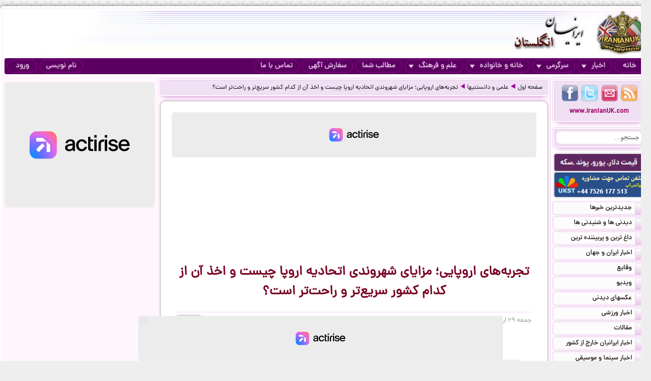

--- FILE ---
content_type: text/html; charset=UTF-8
request_url: https://iranianuk.com/20230518091310007/%D8%AA%D8%AC%D8%B1%D8%A8%D9%87-%D9%87%D8%A7%DB%8C-%D8%A7%D8%B1%D9%88%D9%BE%D8%A7%DB%8C%DB%8C-%D9%85%D8%B2%D8%A7%DB%8C%D8%A7%DB%8C-%D8%B4%D9%87%D8%B1%D9%88%D9%86%D8%AF%DB%8C-%D8%A7%D8%AA%D8%AD%D8%A7%D8%AF%DB%8C%D9%87-%D8%A7%D8%B1%D9%88%D9%BE%D8%A7-%DA%86%DB%8C%D8%B3%D8%AA-%D9%88-%D8%A7%D8%AE%D8%B0-%D8%A2%D9%86-%D8%A7%D8%B2-%DA%A9%D8%AF%D8%A7%D9%85-%DA%A9%D8%B4%D9%88%D8%B1-%D8%B3%D8%B1%DB%8C%D8%B9-%D8%AA%D8%B1-%D9%88-%D8%B1%D8%A7%D8%AD%D8%AA-%D8%AA%D8%B1-%D8%A7%D8%B3%D8%AA
body_size: 13755
content:
<!doctype html><html lang="fa"><head><meta charset="utf-8"><base href="https://iranianuk.com/"><title>تجربه‌های اروپایی؛ مزایای شهروندی اتحادیه اروپا چیست و اخذ آن از کدام کشور سریع‌تر و راحت‌تر است؟</title><meta name="keywords" content="اخبار, سرگرمی, ایرانیان, انگلستان, لندن, عکس, دیدنی, سیاسی, ورزشی, داغ, فوری, گزارش, تحلیل, طنز, جوک, دانلود, فیلم, کلیپ, ویدیو, حوادث, پزشکی, موزیک, ایرانی, خارجی, قیمت, ارز, دلار, پوند, یورو, موسیقی, جنسی, دختران, پسران, اینترنت, موبایل, مقاله"><meta name="description" content="تمامی افرادی که ملیت یکی از ۲۷ کشور عضو اتحادیه اروپا را دارند، شهروند اتحادیه اروپا محسوب می‌شوند اما کسب ملیت این کشورها چه مزیت‌هایی دارد؟ چگونه و تحت چه شرایطی ممکن است؟"><meta http-equiv="X-UA-Compatible" content="IE=IE7"><meta http-equiv="imagetoolbar" content="no"><meta http-equiv="Pragma" content="no-cache"><meta http-equiv="Cache-Control" content="no-cache"><meta http-equiv="content-type" content="text/html; charset=utf-8"><meta http-equiv="content-style-type" content="text/css"><meta http-equiv="content-language" content="fa"><meta itemprop="name" content="تجربه‌های اروپایی؛ مزایای شهروندی اتحادیه اروپا چیست و اخذ آن از کدام کشور سریع‌تر و راحت‌تر است؟"><meta itemprop="description" content="تمامی افرادی که ملیت یکی از ۲۷ کشور عضو اتحادیه اروپا را دارند، شهروند اتحادیه اروپا محسوب می‌شوند اما کسب ملیت این کشورها چه مزیت‌هایی دارد؟ چگونه و تحت چه شرایطی ممکن است؟"><meta itemprop="summary" content="تمامی افرادی که ملیت یکی از ۲۷ کشور عضو اتحادیه اروپا را دارند، شهروند اتحادیه اروپا محسوب می‌شوند اما کسب ملیت این کشورها چه مزیت‌هایی دارد؟ چگونه و تحت چه شرایطی ممکن است؟"><meta name="author" content="iranianuk.com"><meta name="robots" content="index,follow,all"><meta name="revisit-after" content="1 days"><meta name="generator" content="iranianuk.com"><meta name="programmer" content="iranianuk.com"><meta name="coverage" content="Worldwide"><meta name="distribution" content="Global"><meta name="rating" content="Safe For Kids"><meta name="language" content="fa"><meta name="title" content="تجربه‌های اروپایی؛ مزایای شهروندی اتحادیه اروپا چیست و اخذ آن از کدام کشور سریع‌تر و راحت‌تر است؟"><meta name="abstract" content="تجربه‌های اروپایی؛ مزایای شهروندی اتحادیه اروپا چیست و اخذ آن از کدام کشور سریع‌تر و راحت‌تر است؟"><meta name="topic" content="تجربه‌های اروپایی؛ مزایای شهروندی اتحادیه اروپا چیست و اخذ آن از کدام کشور سریع‌تر و راحت‌تر است؟"><meta name="category" content="news"><meta name="designer" content="iranianuk.com"><meta name="Reply-to" content="info@iranianuk.com"><meta name="owner" content="iranianuk.com"><meta name="url" content="https://iranianuk.com/"><meta name="identifier-URL" content="https://iranianuk.com/"><meta name="directory" content="news"><meta name="email" content="info{at}iranianuk.com"><meta name="expires" content="never"><meta name="rating" content="General"><meta name="doc-class" content="Living Document"><meta name="document-type" content="Public"><meta name="document-rating" content="General"><meta name="classification" content="Consumer"><meta name="copyright" content="All Rights Reserved for iranianuk.com"><meta name="geo.placename" content="London"><meta name="geo.region" content="GB"><meta name="geo.position" content="51.508896,-0.163164"><meta name="ICBM" content="51.508896,-0.163164"><meta name="DC.Language" content="fa"><meta name="DC.Date" content="2026"><meta name="DC.Title" content="تجربه‌های اروپایی؛ مزایای شهروندی اتحادیه اروپا چیست و اخذ آن از کدام کشور سریع‌تر و راحت‌تر است؟"><meta name="DC.Subject" content="تجربه‌های اروپایی؛ مزایای شهروندی اتحادیه اروپا چیست و اخذ آن از کدام کشور سریع‌تر و راحت‌تر است؟"><meta name="DC.Description" content="تمامی افرادی که ملیت یکی از ۲۷ کشور عضو اتحادیه اروپا را دارند، شهروند اتحادیه اروپا محسوب می‌شوند اما کسب ملیت این کشورها چه مزیت‌هایی دارد؟ چگونه و تحت چه شرایطی ممکن است؟"><meta name="DC.Creator" content="iranianuk.com"><meta name="DC.Publisher" content="iranianuk.com"><meta name="DC.Contributor" content="Contributor"><meta name="DC.Type" content="Public Website"><meta name="DC.Format" content="Public Website"><meta name="DC.Identifier" content="iranianuk.com"><meta name="DC.Source" content="iranianuk.com"><meta name="DC.Relation" content="iranianuk.com"><meta name="DC.Coverage" content="iranianuk.com"><meta name="DC.Rights" content="iranianuk.com"><meta property="og:title" content="تجربه‌های اروپایی؛ مزایای شهروندی اتحادیه اروپا چیست و اخذ آن از کدام کشور سریع‌تر و راحت‌تر است؟"><meta property="og:description" content="تمامی افرادی که ملیت یکی از ۲۷ کشور عضو اتحادیه اروپا را دارند، شهروند اتحادیه اروپا محسوب می‌شوند اما کسب ملیت این کشورها چه مزیت‌هایی دارد؟ چگونه و تحت چه شرایطی ممکن است؟"><meta property="og:site_name" content="Iranian UK | ایرانیان انگلستان"><meta property="og:type" content="website"><meta property="og:url" content="https://iranianuk.com/20230518091310007/%D8%AA%D8%AC%D8%B1%D8%A8%D9%87-%D9%87%D8%A7%DB%8C-%D8%A7%D8%B1%D9%88%D9%BE%D8%A7%DB%8C%DB%8C-%D9%85%D8%B2%D8%A7%DB%8C%D8%A7%DB%8C-%D8%B4%D9%87%D8%B1%D9%88%D9%86%D8%AF%DB%8C-%D8%A7%D8%AA%D8%AD%D8%A7%D8%AF%DB%8C%D9%87-%D8%A7%D8%B1%D9%88%D9%BE%D8%A7-%DA%86%DB%8C%D8%B3%D8%AA-%D9%88-%D8%A7%D8%AE%D8%B0-%D8%A2%D9%86-%D8%A7%D8%B2-%DA%A9%D8%AF%D8%A7%D9%85-%DA%A9%D8%B4%D9%88%D8%B1-%D8%B3%D8%B1%DB%8C%D8%B9-%D8%AA%D8%B1-%D9%88-%D8%B1%D8%A7%D8%AD%D8%AA-%D8%AA%D8%B1-%D8%A7%D8%B3%D8%AA"><link rel="amphtml" href="https://iranianuk.com/amp/20230518091310007/%D8%AA%D8%AC%D8%B1%D8%A8%D9%87-%D9%87%D8%A7%DB%8C-%D8%A7%D8%B1%D9%88%D9%BE%D8%A7%DB%8C%DB%8C-%D9%85%D8%B2%D8%A7%DB%8C%D8%A7%DB%8C-%D8%B4%D9%87%D8%B1%D9%88%D9%86%D8%AF%DB%8C-%D8%A7%D8%AA%D8%AD%D8%A7%D8%AF%DB%8C%D9%87-%D8%A7%D8%B1%D9%88%D9%BE%D8%A7-%DA%86%DB%8C%D8%B3%D8%AA-%D9%88-%D8%A7%D8%AE%D8%B0-%D8%A2%D9%86-%D8%A7%D8%B2-%DA%A9%D8%AF%D8%A7%D9%85-%DA%A9%D8%B4%D9%88%D8%B1-%D8%B3%D8%B1%DB%8C%D8%B9-%D8%AA%D8%B1-%D9%88-%D8%B1%D8%A7%D8%AD%D8%AA-%D8%AA%D8%B1-%D8%A7%D8%B3%D8%AA"><link rel="canonical" href="https://iranianuk.com/20230518091310007/%D8%AA%D8%AC%D8%B1%D8%A8%D9%87-%D9%87%D8%A7%DB%8C-%D8%A7%D8%B1%D9%88%D9%BE%D8%A7%DB%8C%DB%8C-%D9%85%D8%B2%D8%A7%DB%8C%D8%A7%DB%8C-%D8%B4%D9%87%D8%B1%D9%88%D9%86%D8%AF%DB%8C-%D8%A7%D8%AA%D8%AD%D8%A7%D8%AF%DB%8C%D9%87-%D8%A7%D8%B1%D9%88%D9%BE%D8%A7-%DA%86%DB%8C%D8%B3%D8%AA-%D9%88-%D8%A7%D8%AE%D8%B0-%D8%A2%D9%86-%D8%A7%D8%B2-%DA%A9%D8%AF%D8%A7%D9%85-%DA%A9%D8%B4%D9%88%D8%B1-%D8%B3%D8%B1%DB%8C%D8%B9-%D8%AA%D8%B1-%D9%88-%D8%B1%D8%A7%D8%AD%D8%AA-%D8%AA%D8%B1-%D8%A7%D8%B3%D8%AA"><meta property="og:image" content="https://iranianuk.com/db/pages/2023/05/18/007/thumb2.jpg"><script charset="UTF-8" data-no-optimize="1" data-wpmeteor-nooptimize="true" data-cfasync="false" nowprocket>window.FAST_CMP_OPTIONS = { domainUid: 'efdc9f08-7a25-548d-b065-a5a8b06e067b', countryCode: 'GB', jurisdiction: 'tcfeuv2', policyUrl: 'https://iranianuk.com/page/privacy-policy', displaySynchronous: false, publisherName: 'iranianuk.com', publisherLogo: function (c) { return c.createElement('img', { src: , height: '40' });}, bootstrap: { excludedIABVendors: [], excludedGoogleVendors: [] }, custom: { vendors: [] } };(function(){var e={617:function(e){window.FAST_CMP_T0=Date.now();window.FAST_CMP_QUEUE={};window.FAST_CMP_QUEUE_ID=0;function t(){var e=Array.prototype.slice.call(arguments);if(!e.length)return Object.values(window.FAST_CMP_QUEUE);else if(e[0]==="ping"){if(typeof e[2]==="function")e[2]({cmpLoaded:false,cmpStatus:"stub",apiVersion:"2.0",cmpId:parseInt("388",10)})}else window.FAST_CMP_QUEUE[window.FAST_CMP_QUEUE_ID++]=e}e.exports={name:"light",handler:t}}};var t={};function a(r){var n=t[r];if(n!==void 0)return n.exports;var o=t[r]={exports:{}};e[r](o,o.exports,a);return o.exports}var r={};!function(){function e(t){"@babel/helpers - typeof";return e="function"==typeof Symbol&&"symbol"==typeof Symbol.iterator?function(e){return typeof e}:function(e){return e&&"function"==typeof Symbol&&e.constructor===Symbol&&e!==Symbol.prototype?"symbol":typeof e},e(t)}var t=a(617);var r="__tcfapiLocator";var n=window;var o=n;var i;function f(){var e=n.document;var t=!!n.frames[r];if(!t)if(e.body){var a=e.createElement("iframe");a.style.cssText="display:none";a.name=r;e.body.appendChild(a)}else setTimeout(f,5);return!t}function s(t){var a=typeof t.data==="string";var r={};if(a)try{r=JSON.parse(t.data)}catch(e){}else r=t.data;var n=e(r)==="object"?r.__tcfapiCall:null;if(n)window.__tcfapi(n.command,n.version,(function(e,r){var o={__tcfapiReturn:{returnValue:e,success:r,callId:n.callId}};if(t&&t.source&&t.source.postMessage)t.source.postMessage(a?JSON.stringify(o):o,"*")}),n.parameter)}while(o){try{if(o.frames[r]){i=o;break}}catch(e){}if(o===n.top)break;o=o.parent}if(n.FAST_CMP_HANDLER!=="custom"){if(!i){f();n.__tcfapi=t.handler;n.FAST_CMP_HANDLER=t.name;n.addEventListener("message",s,false)}else{n.__tcfapi=t.handler;n.FAST_CMP_HANDLER=t.name}for(var c in window.FAST_CMP_QUEUE||{})n.__tcfapi.apply(null,window.FAST_CMP_QUEUE[c])}}()})();</script><script charset="UTF-8" async="true" data-no-optimize="1" data-wpmeteor-nooptimize="true" data-cfasync="false" nowprocket src="https://static.fastcmp.com/fast-cmp-stub.js"></script><script src="https://www.flashb.id/universal/c43180ee-9dc8-5a9b-8c93-308ab6a2205c.js" async data-cfasync="false"></script>   <script type="text/javascript" data-cfasync="false">     window._hbdbrk = window._hbdbrk || [];     window._hbdbrk.push(['_vars', {       page_type: 'article'     }]);   </script><script type="text/javascript">   window._taboola = window._taboola || [];   _taboola.push({article:'auto'});   !function (e, f, u) {     e.async = 1;     e.src = u;     f.parentNode.insertBefore(e, f);   }(document.createElement('script'),   document.getElementsByTagName('script')[0],   '//cdn.taboola.com/libtrc/iranianuk/loader.js'); </script><link rel="shortcut icon" href="https://iranianuk.com/db/pages/files/images/favicon.ico"><link rel="apple-touch-icon-precomposed" href="https://iranianuk.com/db/pages/files/images/favicon.ico" type="image/x-icon"><link rel="icon" href="https://iranianuk.com/db/pages/files/images/favicon.ico" type="image/x-icon"><link rel="stylesheet" href="https://iranianuk.com/style.css" media="screen" type="text/css"><link rel="stylesheet" href="https://iranianuk.com/db/pages/files/images/newads.css?v=1" media="screen" type="text/css"><link rel="stylesheet" href="https://iranianuk.com/banners.css" media="screen" type="text/css"><script src="//code.jquery.com/jquery-1.11.0.min.js"></script><script src="//code.jquery.com/jquery-migrate-1.2.1.min.js"></script><link rel="stylesheet" href="https://iranianuk.com/db/db/js/jquery-ui-1.10.3.custom.min.css" media="screen" type="text/css"><script src="https://iranianuk.com/db/db/js/jquery-ui.custom.min.js"></script><script type="text/javascript" src="https://iranianuk.com/db/db/js/fancybox/jquery.fancybox.js?v=2.1.5"></script><link rel="stylesheet" type="text/css" href="https://iranianuk.com/db/db/js/fancybox/jquery.fancybox.css?v=2.1.5" media="screen"><link rel="amphtml" href="iranianuk.com/amp"><script src="https://iranianuk.com/db/db/js/codes5.js"></script></head><body><div id="full_window"><div id="site_window"><header><div id="site_header"><div id="banners_header"><div class="banners_container"></div></div></div><nav id="topmenu"><ul id="loginbtn"><li><a class="btnmenu" href="https://iranianuk.com/user/signup">نام نویسی</a></li><li><a class="btnmenu fancybox" href="#login_pop">ورود</a></li></ul><ul><li><a class="btnmenu" href="https://iranianuk.com/" >خانه</a></li><li class="dropmenu_container"><a class="btnmenu" href="javascript:void(0);">اخبار<span class="downmenu_arrow_space"></span><span class="downmenu_arrow"></span></a><div class="dropmenu"><a href="c/23/1/اخبار-ایران-و-جهان" class="dropmenu_item">اخبار ایران و جهان</a><a href="c/26/1/وقایع" class="dropmenu_item">وقایع</a><a href="c/3/1/ویدیو" class="dropmenu_item">ویدیو</a><a href="c/32/1/عکسهای-دیدنی" class="dropmenu_item">عکسهای دیدنی</a><a href="c/36/1/اخبار-ورزشی" class="dropmenu_item">اخبار ورزشی</a><a href="c/35/1/مقالات" class="dropmenu_item">مقالات</a><a href="c/22/1/اخبار-ایرانیان-خارج-از-کشور" class="dropmenu_item">اخبار ایرانیان خارج از کشور</a><a href="c/24/1/اخبار-سینما-و-موسیقی" class="dropmenu_item">اخبار سینما و موسیقی</a><a href="c/9/1/روزنامه-ها-و-مجلات" class="dropmenu_item">روزنامه ها و مجلات</a></div></li><li class="dropmenu_container"><a class="btnmenu" href="javascript:void(0);">سرگرمی<span class="downmenu_arrow_space"></span><span class="downmenu_arrow"></span></a><div class="dropmenu"><a href="c/2/1/دانلود-موزیک" class="dropmenu_item">دانلود موزیک</a><a href="c/17/1/طنز-و-جوک" class="dropmenu_item">طنز و جوک</a><a href="c/10/1/فال-طالع-بینی-و-تعبیر-خواب" class="dropmenu_item">فال طالع بینی و تعبیر خواب</a><a href="c/1/1/رنگارنگ" class="dropmenu_item">رنگارنگ</a></div></li><li class="dropmenu_container"><a class="btnmenu" href="javascript:void(0);">خانه و خانواده<span class="downmenu_arrow_space"></span><span class="downmenu_arrow"></span></a><div class="dropmenu"><a href="c/37/1/دختران-پسران-و-مسائل-جنسی" class="dropmenu_item">دختران پسران و مسائل جنسی</a><a href="c/14/1/پزشکی-و-سلامتی" class="dropmenu_item">پزشکی و سلامتی</a><a href="c/6/1/خانواده-و-زندگی-زناشویی" class="dropmenu_item">خانواده و زندگی زناشویی</a><a href="c/27/1/زنان" class="dropmenu_item">زنان</a><a href="c/33/1/مد-آرایش-و-زییایی" class="dropmenu_item">مد, آرایش و زییایی</a><a href="c/31/1/تغذیه-رژیم-و-گیاهان-داروئی" class="dropmenu_item">تغذیه رژیم و گیاهان داروئی</a><a href="c/34/1/آشپزی" class="dropmenu_item">آشپزی</a></div></li><li class="dropmenu_container"><a class="btnmenu" href="javascript:void(0);">علم و فرهنگ<span class="downmenu_arrow_space"></span><span class="downmenu_arrow"></span></a><div class="dropmenu"><a href="c/15/1/علمی-و-دانستنیها" class="dropmenu_item">علمی و دانستنیها</a><a href="c/25/1/داستان" class="dropmenu_item">داستان</a><a href="c/8/1/روانشناسی" class="dropmenu_item">روانشناسی</a><a href="c/11/1/تاریخی-فرهنگی-و-هنری" class="dropmenu_item">تاریخی فرهنگی و هنری</a><a href="c/30/1/مذهب-و-عرفان" class="dropmenu_item">مذهب و عرفان</a><a href="c/4/1/کتاب-و-شعر-فارسی" class="dropmenu_item">کتاب و شعر فارسی</a><a href="c/7/1/ایران-سرای-من" class="dropmenu_item">ایران سرای من</a><a href="c/5/1/کامپیوتر-و-دانلود-نرم-افزار" class="dropmenu_item">کامپیوتر و دانلود نرم افزار</a><a href="c/21/1/راهنمای-زندگی-خارج-از-کشور" class="dropmenu_item">راهنمای زندگی خارج از کشور</a><a href="c/19/1/تحصیل-در-خارج-از-کشور" class="dropmenu_item">تحصیل در خارج از کشور</a><a href="c/20/1/مهاجرت" class="dropmenu_item">مهاجرت</a></div></li><li><a class="btnmenu" href="https://iranianuk.com/20181228145044031/" >مطالب شما</a></li><li><a class="btnmenu" href="https://iranianuk.com/page/ad" >سفارش آگهی</a></li><li><a class="btnmenu" href="https://iranianuk.com/page/contact" >تماس با ما</a></li></ul></nav></header><div id="col_midright"><div id="col_mid"><article><div class="box2"><nav id="article_nav" class="box3"><a href="https://iranianuk.com/">صفحه اول</a><div class="navgo"></div><a href="c/15/1/علمی-و-دانستنیها">علمی و دانستنیها</a><div class="navgo"></div><a href="https://iranianuk.com/20230518091310007/تجربه-های-اروپایی-مزایای-شهروندی-اتحادیه-اروپا-چیست-و-اخذ-آن-از-کدام-کشور-سریع-تر-و-راحت-تر-است">تجربه‌های اروپایی؛ مزایای شهروندی اتحادیه اروپا چیست و اخذ آن از کدام کشور سریع‌تر و راحت‌تر است؟</a></nav></div><div class="ipage_box2"><div data-actirise-slot="top-page" class="device-mobile device-tablet device-desktop ads 1"></div><div class="banners_container"></div><h1 class="article_title">تجربه‌های اروپایی؛ مزایای شهروندی اتحادیه اروپا چیست و اخذ آن از کدام کشور سریع‌تر و راحت‌تر است؟</h1><div class="article_date"><div id="vote_container1" class="vote_container"><div class="vote_box"><div class="vote_up vote_btn" vc="120230518091310007">+4</div><div class="vote_mid">رأی دهید</div><div class="vote_down vote_btn" vc="220230518091310007">-7</div></div></div>جمعه ۲۹ اردیبهشت ۱۴۰۲ - ۱۹ می ۲۰۲۳</div><div id="article_text" class="text"><div><span class="imgblock"><img border="0" class="imgclass1" src="db/pages/2023/05/18/007/zimg_001_2.webp"></span><span class="i_desc1"> درخواست اقامت اتحادیه اروپا </span><a href="https://farsi.euronews.com/" target="_blank">یورونیوز</a>: تمامی افرادی که ملیت یکی از ۲۷ کشور عضو اتحادیه اروپا را دارند، شهروند اتحادیه اروپا محسوب می‌شوند اما کسب ملیت این کشورها چه مزیت‌هایی دارد؟ چگونه و تحت چه شرایطی ممکن است؟<br><div data-actirise-slot="top-content" class="device-mobile device-tablet device-desktop ads tp1"></div>  <br>  برخی از حقوق و مزایای شهروندان اتحادیه اروپا از قوانین ملی کشوری ناشی می‌شود که فرد ملیت آن کشور را داراست. این حقوق ممکن است از کشوری به کشور دیگر متفاوت باشد ولی حقوقی که از قوانین اتحادیه اروپا ناشی می‌شود، در همه کشورهای اتحادیه اروپا یکسان است.<br>  <br>  یک تبعه اتحادیه اروپا حق دارد بدون هرگونه محدودیت و تبعیضی هر یک از کشورهای عضو را به عنوان محل کار و زندگی خود انتخاب کند. همچنین، بسته به این که در چه موقعیتی قرار دارد، این که شاغل، بیکار، جویای کار، دانشجو یا بازنشسته است و این که از چه شرایط خانوادگی برخوردار است، بسته به این که شریک زندگی ثبت شده، فرزند یا پدر و مادر باشد، واجد حقوقی است که اینجا قابل مطالعه است.<br>  <br>  شهروندان اتحادیه اروپا بر پایه قوانین بنیادین این اتحادیه در زمینه مراقبت‌های بهداشتی، خرید و فروش کالا و خدمات، روابط خانوادگی، خرید و فروش خودرو و دریافت وتعویض گواهینامه صاحب حق و حقوق خاص خود هستند.<br>  <br>  آنها همچنین صاحب حق رای دادن و شرکت در انتخابات پارلمان اروپا و شهرداری‌های محل اقامت خود هستند. شهروندان اتحادیه اروپا همزمان با این که از حمایت کنسولیِ سفارتخانه یا کنسولگری هر یک از کشورهای عضو برخوردار می‌شوند، تحت پوشش خدمات نهادهای اتحادیه اروپا قرار می‌گیرند و می‌توانند در انجام امور آنها مشارکت و یا آنها را مورد پرسش و بازخواست قرار دهند.<br>  <span class="i_titr3">آیا تابعیت مضاعف در اتحادیه اروپا ممکن است؟</span><br>  در اتحادیه اروپا، تفاوت‌های قابل توجهی در نگرش کشورهای عضو نسبت به تابعیت دوگانه و مضاعف وجود دارد. به عنوان نمونه آلمان، هلند، اتریش، استونی، بلغارستان، اسپانیا، لتونی و لیتوانی قوانین بسیار سختگیرانه‌ای در پذیرش تابعیت دوگانه اتباع جدید خود دارند و تنها برای موارد خاصی استثناهایی قائل شده‌اند. اما در سال‌های اخیر، تعداد کشورهای عضو اتحادیه اروپا که تابعیت مضاعف اتباع خود را مجاز می‌دانند به طور مداوم در حال افزایش بوده است. چنان که ایتالیا از سال ۱۹۹۲، فنلاند از سال ۲۰۰۳ و سوئد از سال ۲۰۰۱ ممنوعیت تابعیت دوگانه را برای اتباع تازه وارد خود لغو کرده‌اند.<br>  <br>  یکی از عوامل مهم در بحث تابعیت دوگانه، تعامل تابعیت با خون و زادگاه است. در اکثر کشورهای عضو اتحادیه اروپا، فرزندان می‌توانند تابعیت والدین خود را دریافت کنند. اما اکثر کشورهایی که تابعیت مضاعف را مجاز نمی‌دانند، اخذ تابعیت بر اساس محل تولد را نیز مجاز نمی‌دانند.<br>  <span class="i_titr3">چگونه می‌شود شهروند اتحادیه اروپا شد؟</span><br>  اخذ شهروندی اتحادیه اروپا با دریافت ملیت هر یک از کشورهای عضو ممکن است اما هر یک از ۲۷ عضو اتحادیه اروپا در زمینه اعطای شهروندی و ملیت به اتباع خارج از اتحادیه اروپا قوانین ملی خاص خود را دارند.<br>  <br>  اما به طور عمومی، چند شرط ثابت برای ارائه درخواستِ افرادی که با ویزای دانشجویی و کاری یا هر طریق قانونی دیگری که وارد یکی از کشورهای عضو اتحادیه اروپا شده‌اند، به منظور دریافت ملیت وجود دارد: حضور قانونی برای حداقل ۳ تا ۵ سال در کشورِ عضو اتحادیه اروپا، ثبت اظهارنامه‌های مالیاتی برای دستِ‌کم ۳ سال، تسلط بر زبان ملی کشورِ عضو تا سطح ب۱(B1)، اثبات تمکن مالی بر پایه درآمد ابراز شده و وابسته نبودن به کمک‌های دولتی، بدهکار نبودن به دولت، محکوم نشدن به ارتکاب جرائم سنگین، آشنایی با فرهنگ، تاریخ، سیاست و جغرافیای کشورِ عضو، متعهد بودن به رعایت قوانین ملی و ارزش‌های بنیادین اتحادیه اروپا.<br>  <span class="i_titr3">شهروندی کدام کشورها سریع‌تر و ساده‌تر به دست می‌آید؟</span><br>  در میان کشورهای عضو اتحادیه اروپا برخی قوانین تسهیل کننده در زمینه اخذ ملیت وجود دارد و همزمان، برخی کشورهای دیگر نیز در حال تغییر شرایط با هدف افزایش سطح تطبیق‌پذیری مهاجران با جامعه مبدا هستند. به عنوان مثال، فرانسه به افرادی که در این کشور حداقل دو سال تحصیلات عالیه داشته‌اند، اجازه داده تا به جای حداقل ۵ سالِ عمومی، پس از ۳ سال اقامت قانونی در این کشور، درخواست خود را برای دریافت ملیت این کشور ارائه کنند.<br>  <br>  اما در مقابل، کشور هلند که تا پیش از سال ۲۰۲۲، تسلط بر سطح زبان آ۲ (A2) را برای متقاضیان دریافت شهروندی این کشور الزامی کرده بود، از سال ۲۰۲۲، این سطح را تا ب۱(B1) افزایش داد. همچنین، در برخی از کشورهای اروپای شمالی و اسکاندیناوی، تحصیلات در دوره دکتری بسته به این که شغلی تمام وقت بر پایه قرارداد سالانه محسوب می‌شود، به عنوان کسب و کارِ افرادی متقاضی دریافت ملیت در دوره اقامت ۵ ساله به رسمیت شناخته می‌شود ولی در کشوری مثل فرانسه، اخذ شهروندی تنها با تکیه بر تحصیلات عالیه و بدون سابقه کاری تقریبا غیرممکن شده است.<br>  <br>  هر چند سرعت و سهولت دریافت ملیت از کشورهای عضو اتحادیه اروپا با توجه به تفاوت تعداد مهاجران ورودی سالانه، سطح تقاضای سالانه، کارایی و گستردگی سیستم اداری بخش مهاجرت، سهولت و صراحت قوانین و رویکرد سیاسی احزاب حاکم به مهاجران خارجی، هم متفاوت و هم در طول زمان متغییر است ولی وب‌سایت اینسایدر مانکی (Insider Monkey) که در حوزه مالی و صندوق‌های پوشش ریسک فعال است، اخیر با بررسی میانگین نمرات داده شده از سوی ۱۰ وب‌سایت فعال در زمینه امور گردشگری، مهاجرت، بورسیه تحصیلی و اخذ ویزا مدعی شده که اخذ شهروندی کشورهای پرتغال، مالت، سوئد، ایرلند، بلژیک، اسپانیا، فرانسه، هلند و آلمان ساده‌تر از ۱۸ عضو دیگر اتحادیه اروپاست. البته با توجه به عدم وجود آمار رسمی در مورد متوسط طول دوره زمانی بررسی پرونده‌های دریافت ملیت به تفکیک کشورهای عضو اتحادیه اروپا تایید قطعی این رده‌بندی ممکن نیست. همچنین، گاه تفاوت‌های ساده در پرونده‌های دو فرد با شرایط مشابه از جمله انتخاب گزینه اصلاح نگارش نامِ فرد یا وجود یک نقص کوچک، می‌تواند منجر به طولانی‌تر شدن دوره بررسی یکی از پرونده‌ها شود؛ دوره‌ای که در حال حاضر در برخی کشورهای عضو اتحادیه اروپا تا ۱۸ ماه به طول می‌انجامد.  <br>  <br>  البته به گفته اکثر وکلا در میان روش‌های مهاجرت، فارغ از شیوه کمتر رایجِ سرمایه‌گذاری، همچنان ازدواج ثبت شده با یک شهروند اتحادیه اروپا سریع‌ترین روش دریافت ملیتِ یکی از کشورهای عضو اتحادیه اروپا و شهروندی این اتحادیه است. اما در این روش نیز که طول دوره زندگی مستمر زوج در اکثر کشورهای عضو اتحادیه اروپا حداقل ۳ سال تعیین شده است. همچنین، فردی هم که از خارج از اتحادیه اروپا آمده باید طی این مدت شرایط عمومی متقاضیان دریافت ملیت از جمله میزان کافی تطبیق‌پذیری با جامعه و یادگیری سطح زبان ب۱ کسب کند؛ شرایطی که کسب آن از نظر زمانی برای افراد مختلف، متفاوت است و همین مساله می‌تواند منجر به طولانی‌تر شدن روند دریافت شهروندی اتحادیه اروپا شود.</div></div><div class="ipage_box_share inshad1"><div class="sharebox"><div id="vote_container2" class="vote_container"><div class="vote_box"><div class="vote_up vote_btn" vc="120230518091310007">+4</div><div class="vote_mid">رأی دهید</div><div class="vote_down vote_btn" vc="220230518091310007">-7</div></div></div></div><div class="sharebox"></div><div class="sharethis-inline-share-buttons"></div></div><br><div></div><div class="banners_container"><style>.block-cl-58{text-align: center;margin: 3px auto;}.empty-bg{width:100%;height:100%;background:#FFFFFF;}</style><div class="block block-cl-58" id="banner58"><div id="taboola-below-article-thumbnails"></div> <script type="text/javascript">   window._taboola = window._taboola || [];   _taboola.push({     mode: 'thumbnails-a',     container: 'taboola-below-article-thumbnails',     placement: 'Below Article Thumbnails',     target_type: 'mix'   }); </script> <script type="text/javascript">   window._taboola = window._taboola || [];   _taboola.push({flush: true}); </script></div></div><div id="commnets_container"></div><div class="banners_container"></div><div id="addcommnet_container" name="addcommnet_container" class="inshad1 addcommnet_container"><div id="your_comment">نظر شما چیست؟</div><div id="add_comment_textbox_container"><div id="add_comment_textbox" class="inshad1">جهت درج دیدگاه خود می بایست در سایت عضو شده و لوگین نمایید.</div><input id="add_comment_d" name="add_comment_d" type="hidden" value="20230518091310007"><div><div id="comment_btn_container"><div id="add_comment_signup_div"><a href="https://iranianuk.com/user/signup">نام نویسی</a></div><div id="add_comment_login_div"><a class="fancybox" href="#login_pop">ورود</a></div></div></div></div></div><div class="banners_container"></div></div><script>
		$(document).ready(function() {
			$("#article_text img[src*=btn_video_bar]").remove();
			var gotit1=0;
			var position1=0;

			for(i=0;i<=10;i++){
				if(gotit1==0 && i>4 && $("#article_text br:nth-child("+i+")").length>0){
					position1=i;
					if(gotit1==0){
						$("#article_text br:nth-child("+i+")").after(balvir <div data-actirise-slot="top-content" class="device-mobile device-tablet device-desktop ads tp1"></div>"<div class=\"banners_container\"><\/div>");
						//alert("AAA "+gotit1);
					}
					gotit1=1;
					
				}
			}	
			/*
			for(i=0;i<=10;i++){
				if(gotit1==0 && $("#article_text br:nth-child("+i+")").length>0){
					position1=i;
					if(gotit1==0){
						$("#article_text br:nth-child("+i+")").after(balvir <div data-actirise-slot="top-content" class="device-mobile device-tablet device-desktop ads tp1"></div>"<div class=\"banners_container\"><\/div>");
						//alert("AAA "+gotit1);
					}
					gotit1=1;
					
				}
			}			
			if(gotit1==0){
				for(let i=0;i<=10;i++){
					if(gotit1==0 && $("#article_text img:nth-child("+i+")").length>0){
						$("#article_text img:nth-child("+i+")").addClass("added-b");
						//alert("BBB "+gotit1);
						position1=i;
						while(gotit1==0 && i<=10){
							$("#article_text img:nth-child("+i+")").after(balvir <div data-actirise-slot="top-content" class="device-mobile device-tablet device-desktop ads tp1"></div>"<div class=\"banners_container\"><\/div>");
							return false;
						}
						gotit1=1;						
					}
				}
			}
			if(gotit1==0){
				for(i=0;i<=10;i++){
					if(gotit1==0 && $("#article_text iframe:nth-child("+i+")").length>0){
						position1=i;
						if(gotit1==0){
							$("#article_text iframe:nth-child("+i+")").after(balvir <div data-actirise-slot="top-content" class="device-mobile device-tablet device-desktop ads tp1"></div>"<div class=\"banners_container\"><\/div>");
							//alert("CCC "+gotit1);
						}
						gotit1=1;
					}
					
				}
			} */
		});
		</script>
		</article></div><aside id="col_right"><div id="content_right"><div class="box1"><div class="box2"><div class="box3"><a href="https://iranianuk.com/rss" class="btn4 btn_findus" title="RSS" target="_blank"></a><a href="https://iranianuk.com/page/contact" class="btn3 btn_findus" title="Contact Us" target="_blank"></a><a href="https://twitter.com/IranianUk" class="btn2 btn_findus" title="Twitter" target="_blank"></a><a href="https://www.facebook.com/iranianukfans" class="btn1 btn_findus" title="Facebook" target="_blank"></a><a href="https://iranianuk.com/" class="enlink" title="Iranian UK | ایرانیان انگلستان">www.IranianUK.com</a></div></div><div class="box2"><div class="box3"><form role="search" action="search" method="get" name="search_form" id="search_form"><input type="text" name="q" id="q" autocomplete="off" placeholder="جستجو..." value=""><button type="submit"></button></form></div></div><div class="banners_container"><style>.block-cl-39{text-align: center;margin: 3px auto;width:178px;height:34px;}.empty-bg{width:100%;height:100%;background:#FFFFFF;}</style><div class="block block-cl-39"><a href="ads/39" target="_blank" ><img src="db/pages/files/ads/1/39_8666804.png"  alt="قیمت ارز::::::::::" title="قیمت ارز::::::::::" id="banner39"></a></div><style>.block-cl-214{text-align: center;margin: 3px auto;width:178px;}.empty-bg{width:100%;height:100%;background:#FFFFFF;}</style><div class="block block-cl-214"><a href="ads/214" target="_blank" ><img src="db/pages/files/ads/1/214_29705.gif"  alt="تحصیل_انگلستان" title="تحصیل_انگلستان" id="banner214"></a></div></div><nav><div class="box4"><a href="c/-1/1/جدیدترین-خبرها" class="box5"><span class="box5b"></span>جدیدترین خبرها</a></div><div class="box4"><a href="c/-2/1/دیدنی-ها-و-شنیدنی-ها" class="box5"><span class="box5b"></span>دیدنی ها و شنیدنی ها</a></div><div class="box4"><a href="c/-3/1/داغ-ترین-و-پربیننده-ترین" class="box5"><span class="box5b"></span>داغ ترین و پربیننده ترین</a></div><div class="box4"><a href="c/23/1/اخبار-ایران-و-جهان" class="box5"><span class="box5b"></span>اخبار ایران و جهان</a></div><div class="box4"><a href="c/26/1/وقایع" class="box5"><span class="box5b"></span>وقایع</a></div><div class="box4"><a href="c/3/1/ویدیو" class="box5"><span class="box5b"></span>ویدیو</a></div><div class="box4"><a href="c/32/1/عکسهای-دیدنی" class="box5"><span class="box5b"></span>عکسهای دیدنی</a></div><div class="box4"><a href="c/36/1/اخبار-ورزشی" class="box5"><span class="box5b"></span>اخبار ورزشی</a></div><div class="box4"><a href="c/35/1/مقالات" class="box5"><span class="box5b"></span>مقالات</a></div><div class="box4"><a href="c/22/1/اخبار-ایرانیان-خارج-از-کشور" class="box5"><span class="box5b"></span>اخبار ایرانیان خارج از کشور</a></div><div class="box4"><a href="c/24/1/اخبار-سینما-و-موسیقی" class="box5"><span class="box5b"></span>اخبار سینما و موسیقی</a></div><div class="box4"><a href="c/2/1/دانلود-موزیک" class="box5"><span class="box5b"></span>دانلود موزیک</a></div><div class="box4"><a href="c/37/1/دختران-پسران-و-مسائل-جنسی" class="box5"><span class="box5b"></span>دختران پسران و مسائل جنسی</a></div><div class="box4"><a href="c/14/1/پزشکی-و-سلامتی" class="box5"><span class="box5b"></span>پزشکی و سلامتی</a></div><div class="box4"><a href="c/15/1/علمی-و-دانستنیها" class="box5"><span class="box5b"></span>علمی و دانستنیها</a></div><div class="box4"><a href="c/25/1/داستان" class="box5"><span class="box5b"></span>داستان</a></div><div class="box4"><a href="c/8/1/روانشناسی" class="box5"><span class="box5b"></span>روانشناسی</a></div><div class="box4"><a href="c/6/1/خانواده-و-زندگی-زناشویی" class="box5"><span class="box5b"></span>خانواده و زندگی زناشویی</a></div><div class="box4"><a href="c/11/1/تاریخی-فرهنگی-و-هنری" class="box5"><span class="box5b"></span>تاریخی فرهنگی و هنری</a></div><div class="box4"><a href="c/27/1/زنان" class="box5"><span class="box5b"></span>زنان</a></div><div class="box4"><a href="c/33/1/مد-آرایش-و-زییایی" class="box5"><span class="box5b"></span>مد, آرایش و زییایی</a></div><div class="box4"><a href="c/31/1/تغذیه-رژیم-و-گیاهان-داروئی" class="box5"><span class="box5b"></span>تغذیه رژیم و گیاهان داروئی</a></div><div class="box4"><a href="c/34/1/آشپزی" class="box5"><span class="box5b"></span>آشپزی</a></div><div class="box4"><a href="c/30/1/مذهب-و-عرفان" class="box5"><span class="box5b"></span>مذهب و عرفان</a></div><div class="box4"><a href="c/17/1/طنز-و-جوک" class="box5"><span class="box5b"></span>طنز و جوک</a></div><div class="box4"><a href="c/4/1/کتاب-و-شعر-فارسی" class="box5"><span class="box5b"></span>کتاب و شعر فارسی</a></div><div class="box4"><a href="c/7/1/ایران-سرای-من" class="box5"><span class="box5b"></span>ایران سرای من</a></div><div class="box4"><a href="c/10/1/فال-طالع-بینی-و-تعبیر-خواب" class="box5"><span class="box5b"></span>فال طالع بینی و تعبیر خواب</a></div><div class="box4"><a href="c/9/1/روزنامه-ها-و-مجلات" class="box5"><span class="box5b"></span>روزنامه ها و مجلات</a></div><div class="box4"><a href="c/5/1/کامپیوتر-و-دانلود-نرم-افزار" class="box5"><span class="box5b"></span>کامپیوتر و دانلود نرم افزار</a></div><div class="box4"><a href="c/1/1/رنگارنگ" class="box5"><span class="box5b"></span>رنگارنگ</a></div><div class="box4"><a href="c/21/1/راهنمای-زندگی-خارج-از-کشور" class="box5"><span class="box5b"></span>راهنمای زندگی خارج از کشور</a></div><div class="box4"><a href="c/19/1/تحصیل-در-خارج-از-کشور" class="box5"><span class="box5b"></span>تحصیل در خارج از کشور</a></div><div class="box4"><a href="c/20/1/مهاجرت" class="box5"><span class="box5b"></span>مهاجرت</a></div></nav></div><div class="box1"><div class="box2"><div class="box3"><div class="title_box3">پیـونـدهـا</div></div></div><div class="box4"><a rel="nofollow"  href="https://rayanworld.com/20191128134359001/Live-Currency-Exchange-Rates?subarticle=2" class="box5" target="_blank"><span class="box5b"></span>قیمت لحظه ای ارز</a></div></div><div class="banners_container"></div></div></aside></div><aside id="col_left"><div id="content_left"><div data-actirise-slot="aside-desktop-atf" class="device-desktop ads"></div><div class="banners_container"></div><div id="ad_warning">این سایت هیچ گونه مسئولیتی را در قبال آگهی ها نمی پذیرد</div><div class="box6"><div class="box2"><div class="box3"><a href="c/-5/1/بهترین-های-هفته" class="home_box_title_link">بهترین های هفته</a></div></div><a href="20260113105655011/کشتار-۱۲-هزار-ایرانی-عمدتا-زیر-۳۰-سال-در-اعتراضات-مردمی-کشتار-با-دستور-شخص-خامنه-ای-انجام-شد" class="home_link_compact"><li>کشتار ۱۲ هزار ایرانی عمدتا زیر ۳۰ سال در اعتراضات مردمی؛ کشتار با دستور شخص خامنه‌ای انجام شد</li></a><a href="20260115081133002/دونالد-ترامپ-می-گوید-اگر-مردم-ایران-رهبری-رضا-پهلوی-را-بپذیرند-من-مشکلی-ندارم" class="home_link_compact"><li>دونالد ترامپ می‌گوید اگر مردم ایران رهبری رضا پهلوی را بپذیرند، من مشکلی ندارم</li></a><a href="20260113122325015/روایت-های-یک-پزشک-از-دو-شب-سرکوب-در-اصفهان-و-تهران" class="home_link_compact"><li>روایت‌های یک پزشک از دو شب سرکوب در اصفهان و تهران</li></a><a href="20260112220638044/شاهزاده-رضا-پهلوی-با-دولت-ترامپ-مستقیما-در-ارتباطم" class="home_link_compact"><li>شاهزاده رضا پهلوی: با دولت ترامپ مستقیما در ارتباطم</li></a><a href="20260110140941015/جمهوری-اسلامی-و-رهبرش-از-این-اعتراضات-جان-سالم-به-در-نمی-برند" class="home_link_compact"><li>جمهوری اسلامی و رهبرش از این اعتراضات جان سالم به در نمی‌برند</li></a><a href="20260113120046013/شهبانو-فرح-پهلوی-نیروهای-مسلح-نباید-سرنوشت-خود-را-با-سرنوشت-قاتلان-گره-بزنند" class="home_link_compact"><li>شهبانو فرح پهلوی: نیروهای مسلح نباید سرنوشت خود را با سرنوشت قاتلان گره بزنند</li></a><a href="20260111082954003/پیشنهاد-کارآفرین-ایرانی-آمریکایی-به-ترامپ-تبدیل-مقبره-۴۹۰۰-هکتاری-خمینی-به-بزرگ-ترین-کازینوی-جهان" class="home_link_compact"><li>پیشنهاد کارآفرین ایرانی-آمریکایی به ترامپ: تبدیل مقبره ۴۹۰۰ هکتاری خمینی به بزرگ‌ترین کازینوی جهان!</li></a><a href="20260111232050047/شاهزاده-رضا-پهلوی-دستگاه-های-مسئول-تبلیغات-دروغین-رژیم-و-قطع-ارتباطات-اهداف-مشروع-هستند" class="home_link_compact"><li>شاهزاده رضا پهلوی: دستگاه‌های مسئول تبلیغات دروغین رژیم و قطع ارتباطات، اهداف مشروع هستند</li></a><a href="20260110233401041/شاهزاده-رضا-پهلوی-پرزیدنت-ترامپ-شجاعت-شما-را-دیده-و-برای-کمک-اعلام-آمادگی-کرده-است" class="home_link_compact"><li>شاهزاده رضا پهلوی: پرزیدنت ترامپ، شجاعت شما را دیده و برای کمک اعلام آمادگی کرده است</li></a><a href="20260115083623004/نیویورک-پست-از-درخواست-برای-اخراج-عیسی-هاشمی-و-فاطمه-لاریجانی-فرزندان-مقامات-ایران-خبر-داد" class="home_link_compact"><li>نیویورک پست از  درخواست برای اخراج عیسی هاشمی و فاطمه لاریجانی، فرزندان مقامات ایران خبر داد</li></a></div><div class="box6"><div class="box2"><div class="box3"><a href="c/-1/1/جدیدترین-خبرها" class="home_box_title_link">جدیدترین خبرها</a></div></div><a href="20260117084704006/احمد-الشرع-رئیس-جمهور-سوریه-زبان-کردی-را-یک-زبان-ملی-و-نوروز-را-تعطیل-رسمی-اعلام-کرد" class="home_link_compact"><li>احمد الشرع، رئیس‌جمهور سوریه، زبان کردی را یک «زبان ملی» و نوروز را «تعطیل رسمی» اعلام کرد</li></a><a href="20260117083222005/اتصال-بسیار-جزئی-اینترنت-در-ایران-پس-از-۲۰۰-ساعت-قطعی" class="home_link_compact"><li>اتصال بسیار جزئی اینترنت در ایران پس از ۲۰۰ ساعت قطعی</li></a><a href="20260117080938004/یورش-پلیس-لندن-به-تجمع-ایرانیان-بازداشت-مجروحان-در-راهروهای-بیمارستان-ویدئو" class="home_link_compact"><li>یورش پلیس لندن به تجمع ایرانیان؛ بازداشت مجروحان در راهروهای بیمارستان + ویدئو</li></a><a href="20260117074653003/نگاهی-به-هراس-ترکیه-از-سناریوهای-پسا-جمهوری-اسلامی" class="home_link_compact"><li>نگاهی به هراس ترکیه از سناریوهای پسا‌جمهوری اسلامی</li></a><a href="20260117072629002/گزارش-رسانه-اسرائیلی-از-وحشت-نیروهای-نیابتی-اگر-جمهوری-اسلامی-سقوط-کند-ما-چه-خواهیم-شد" class="home_link_compact"><li>گزارش رسانه اسرائیلی از وحشت نیروهای نیابتی: اگر جمهوری اسلامی سقوط کند، ما چه خواهیم شد؟</li></a><a href="20260117071609001/فاطمیون-افغانستان-زینبیون-پاکستان-و-حشد-الشعبی-عراق-بخش-عمده-ای-از-معترضان-ایران-را-کشتند" class="home_link_compact"><li>فاطمیون افغانستان، زینبیون پاکستان و حشد الشعبی عراق بخش عمده‌ای از معترضان ایران را کشتند</li></a><a href="20260116230841045/دونالد-ترامپ-اگر-سلیمانی-زنده-بود-شاید-در-قبال-ایران-تا-این-حد-موفق-نمی-شدیم" class="home_link_compact"><li>دونالد ترامپ: اگر سلیمانی زنده بود شاید در قبال ایران تا این حد موفق نمی‌شدیم</li></a><a href="20260116230821044/فراخوان-شاهزاده-رضا-پهلوی-شنبه-تا-دوشنبه-هر-شب-ساعت-۸-با-شعارهای-ملی-صدای-خشم-خود-را-بلند-کنید" class="home_link_compact"><li>فراخوان شاهزاده رضا پهلوی: شنبه تا دوشنبه هر شب ساعت ۸ با شعارهای ملی، صدای خشم خود را بلند کنید</li></a><a href="20260116230820043/روایت-های-عینی-از-سرکوب-مرگبار-در-اعتراض-سراسری-ایران" class="home_link_compact"><li>روایت‌های عینی از سرکوب مرگبار در اعتراض سراسری ایران</li></a><a href="20260116230816041/دستگاه-سرکوب-جمهوری-اسلامی-چه-کسانی-معترضان-را-در-خیابان-ها-می-کشند-نیروهای-سپاه-یا-مزدوران-عراقی" class="home_link_compact"><li>دستگاه سرکوب جمهوری اسلامی؛ چه کسانی معترضان را در خیابان‌ها می‌کشند؟ نیروهای سپاه یا مزدوران عراقی؟</li></a></div><div class="box6"><div class="box2"><div class="box3"><a href="c/-2/1/دیدنی-ها-و-شنیدنی-ها" class="home_box_title_link">دیدنی ها و شنیدنی ها</a></div></div><a href="20260115183126018/اظهارات-تکان-دهنده-دختر-یکی-از-فرماندهان-ارشد-جمهوری-اسلامی" class="home_link_compact"><li>اظهارات تکان دهنده دختر یکی از فرماندهان ارشد جمهوری اسلامی</li></a><a href="20260116180515024/افشاگری-یک-خبرنگار-حکومتی-درباره-انتقال-گسترده-اجساد" class="home_link_compact"><li>افشاگری یک خبرنگار حکومتی درباره انتقال گسترده اجساد</li></a><a href="20260116105439009/۴۷-سال-پیش-در-چنین-روزی-محمدرضا-شاه-پهلوی-ایران-را-ترک-کرد" class="home_link_compact"><li>۴۷ سال پیش در چنین روزی محمدرضا شاه پهلوی ایران را ترک کرد</li></a><a href="20260115235927034/کشتار-گسترده-معترضان-جزیره-کیش-با-اسلحه-جنگی-و-دور-از-پوشش-خبری" class="home_link_compact"><li>کشتار گسترده معترضان جزیره کیش با اسلحه جنگی و دور از پوشش خبری</li></a><a href="20201215135355006/با-پرسیدن-۵-سوال-آدم-های-اطراف-خود-را-بهتر-بشناسید" class="home_link_compact"><li>با پرسیدن ۵ سوال آدم‌های اطراف خود را بهتر بشناسید</li></a><a href="20260115233243031/تظاهرات-در-اسرائیل-در-حمایت-از-معترضان-ایرانی-پس-از-هفته-ها-ناآرامی" class="home_link_compact"><li>تظاهرات در اسرائیل در حمایت از معترضان ایرانی پس از هفته‌ها ناآرامی</li></a><a href="20260114233301033/دیدار-سناتور-لیندزی-گراهام-با-شاهزاده-رضا-پهلوی-به-پیروزی-بسیار-نزدیکیم-ویدیو" class="home_link_compact"><li>دیدار سناتور لیندزی گراهام با شاهزاده رضا پهلوی: به پیروزی بسیار نزدیکیم+ ویدیو</li></a><a href="20260114191104025/نور-پهلوی-به-فاکس-نیوز-بسیاری-از-پیام-ها-با-جمله-احتمالا-آخرین-پیام-من-است-آغاز-می-شود" class="home_link_compact"><li>نور پهلوی به فاکس نیوز: بسیاری از پیام‌ها با جمله« احتمالا آخرین پیام من است » آغاز می‌شود</li></a><a href="20260112212103025/تصاویری-دیده-نشده-از-دوران-آموزش-خلبانی-شاهزاده-رضا-پهلوی-در-ایران-و-آمریکا" class="home_link_compact"><li>تصاویری دیده نشده از دوران آموزش خلبانی شاهزاده رضا پهلوی در ایران و آمریکا</li></a><a href="20260114133020015/بهروز-وثوقی-خون-بی-گناهان-هنوز-بر-خاک-وطن-گرم-است-ویدیو" class="home_link_compact"><li>بهروز وثوقی: خون بی گناهان هنوز بر خاک وطن گرم است + ویدیو</li></a></div><div class="banners_container"></div></div></aside><footer><div id="banners_footer" align="center"><div class="banners_container"></div></div><div id="footer">Copyright 2004 - 2026© IranianUK.com, All rights reserved.  <a href="page/terms-of-use"> شرایط استفاده</a> | <a href="page/privacy-policy">حفظ حریم خصوصی</a></div></footer></div></div>
<div id="login_pop" style="width:320px; display:none;"><div class="box2"><div class="box3"><div class="title_box3">ورود</div></div></div><div class="box2"><div class="box3"><form method="post" action="user/login" id="login_form" name="login_form" onSubmit="return login_form_check();"><table width="300" border="0" cellpadding="5" cellspacing="5" align="center"><tr><td align="left" width="100"><span class="userlabel2">نام کاربری :</span></td><td align="right"><input type="text" name="login_username" id="login_username" value="" class="user_forms" style="width:150px;" maxlength="30" pattern=".{4,35}" required><span class="userredtxt"> *</span></td></tr><tr><td align="left"><span class="userlabel2">کلمه عبور :</span></td><td align="right"><input type="password" name="login_password" id="login_password" value="" class="user_forms" style="width:150px; direction:ltr;" maxlength="30" pattern=".{4,35}" required><span class="userredtxt"> *</span></td></tr></table><br><input type="submit" name="login_submit" id="login_submit" value="ورود به سایت" class="btn_popup" style="width:100%;"><input type="hidden" name="login_back" id="login_back" value="[base64]"><input type="hidden" name="login_go" id="login_go" value="1"></form></div></div><a class="loginbtn_forget" href="https://iranianuk.com/user/forget">فراموشی گذرواژه</a><a class="loginbtn_signup" href="https://iranianuk.com/user/signup">نام نویسی</a></div><script type='text/javascript' src='//platform-api.sharethis.com/js/sharethis.js#property=5d10f335a0d27e001207a4a5&product=inline-share-buttons' defer></script><!-- Global site tag (gtag.js) - Google Analytics --> <script async src="https://www.googletagmanager.com/gtag/js?id=UA-1250707-1"></script> <script>   window.dataLayer = window.dataLayer || [];   function gtag(){dataLayer.push(arguments);}   gtag('js', new Date());    gtag('config', 'UA-1250707-1'); </script> <!-- Global site tag (gtag.js) - Google Analytics --> <script async src="https://www.googletagmanager.com/gtag/js?id=G-Q7JZJDZXD7"></script> <script>   window.dataLayer = window.dataLayer || [];   function gtag(){dataLayer.push(arguments);}   gtag('js', new Date());    gtag('config', 'G-Q7JZJDZXD7'); </script></body></html>